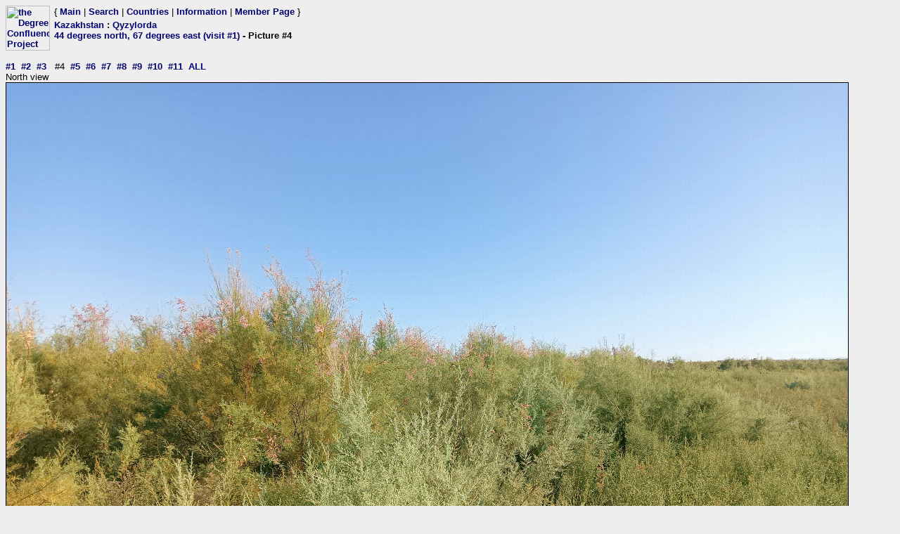

--- FILE ---
content_type: text/html; charset=utf-8
request_url: https://www.confluence.org/photo.php?visitid=22797&pic=4
body_size: 642
content:
<html><head><title>DCP: 44 degrees north, 67 degrees east (visit #1) - Picture #4</title><meta http-equiv="Content-Type" content="text/html;charset=utf-8"/><link href="/style.css" rel="styleSheet" type="text/css"></head><body bgcolor="#EEEEEE" text="#000000" link="#0000CC"  ><table border="0" cellpadding="0" cellspacing="0"><tr><td rowspan="2" width="65"><a href="/index.php"><img src="/graphics/earthsmall2.gif" width="63" height="64" alt="the Degree Confluence Project" align="bottom" border="0"></a></td><td>&nbsp;</td><td align="left" nowrap>{ <a href="/index.php">Main</a> | <a href="/search.php">Search</a> | <a href="/country.php">Countries</a> | <a href="/information.php">Information</a> | <a href="/member.php">Member Page</a> }</td></tr><tr><td>&nbsp;</td><td><h2><a href="/country.php?id=114">Kazakhstan</a> : <a href="/region.php?id=855">Qyzylorda</a><br><a href="/confluence.php?visitid=22797">44 degrees north, 67 degrees east (visit #1)</a> - Picture #4</h2></td></tr></table><br><a href="?visitid=22797&amp;pic=1">#1</a>&nbsp;&nbsp;<a href="?visitid=22797&amp;pic=2">#2</a>&nbsp;&nbsp;<a href="?visitid=22797&amp;pic=3">#3</a>&nbsp;&nbsp;
#4&nbsp;&nbsp;<a href="?visitid=22797&amp;pic=5">#5</a>&nbsp;&nbsp;<a href="?visitid=22797&amp;pic=6">#6</a>&nbsp;&nbsp;<a href="?visitid=22797&amp;pic=7">#7</a>&nbsp;&nbsp;<a href="?visitid=22797&amp;pic=8">#8</a>&nbsp;&nbsp;<a href="?visitid=22797&amp;pic=9">#9</a>&nbsp;&nbsp;<a href="?visitid=22797&amp;pic=10">#10</a>&nbsp;&nbsp;<a href="?visitid=22797&amp;pic=11">#11</a>&nbsp;&nbsp;<a href="?visitid=22797&pic=ALL">ALL</a>
<br>North view<br><img src="/kz/all/n44e067/%70%69%63%34.jpg" border="1" alt="North view" title="North view"><br><a href="?visitid=22797&amp;pic=1">#1</a>&nbsp;&nbsp;<a href="?visitid=22797&amp;pic=2">#2</a>&nbsp;&nbsp;<a href="?visitid=22797&amp;pic=3">#3</a>&nbsp;&nbsp;
#4&nbsp;&nbsp;<a href="?visitid=22797&amp;pic=5">#5</a>&nbsp;&nbsp;<a href="?visitid=22797&amp;pic=6">#6</a>&nbsp;&nbsp;<a href="?visitid=22797&amp;pic=7">#7</a>&nbsp;&nbsp;<a href="?visitid=22797&amp;pic=8">#8</a>&nbsp;&nbsp;<a href="?visitid=22797&amp;pic=9">#9</a>&nbsp;&nbsp;<a href="?visitid=22797&amp;pic=10">#10</a>&nbsp;&nbsp;<a href="?visitid=22797&amp;pic=11">#11</a>&nbsp;&nbsp;<a href="?visitid=22797&pic=ALL">ALL</a></body></html>